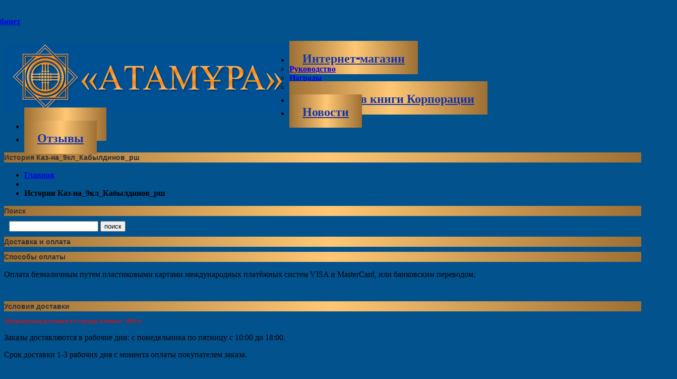

--- FILE ---
content_type: text/html; charset=UTF-8
request_url: https://atamura.kz/?attachment_id=10083
body_size: 9825
content:
<!DOCTYPE html>
<!--[if lt IE 7 ]><html class="ie ie6" lang="ru-RU"> <![endif]-->
<!--[if IE 7 ]><html class="ie ie7" lang="ru-RU"> <![endif]-->
<!--[if IE 8 ]><html class="ie ie8" lang="ru-RU"> <![endif]-->
<!--[if IE 9 ]><html class="ie ie9" lang="ru-RU"> <![endif]-->
<!--[if (gt IE 9)|!(IE)]><!--><html lang="ru-RU"> <!--<![endif]-->
<head>
	<title>  История Каз-на_9кл_Кабылдинов_рш</title>

<link rel="stylesheet" href="https://atamura.kz/wp-content/plugins/sitepress-multilingual-cms/res/css/language-selector.css?v=3.2.2" type="text/css" media="all" />
	<meta name="description" content=" &raquo; История Каз-на_9кл_Кабылдинов_рш | " />
	<meta charset="UTF-8" />
	<meta name="viewport" content="width=device-width, initial-scale=1.0">
	<link rel="profile" href="http://gmpg.org/xfn/11" />
		<link rel="icon" href="http://atamura.kz/wp-content/uploads/2015/02/Books-1.png" type="image/x-icon" />
		<link rel="pingback" href="https://atamura.kz/xmlrpc.php" />
	<link rel="alternate" type="application/rss+xml" title="Atamura.kz" href="https://atamura.kz" />
	<link rel="alternate" type="application/atom+xml" title="Atamura.kz" href="https://atamura.kz/?feed=atom" />
	<link rel="stylesheet" type="text/css" media="all" href="https://atamura.kz/wp-content/themes/theme47075/bootstrap/css/bootstrap.css" />
	<link rel="stylesheet" type="text/css" media="all" href="https://atamura.kz/wp-content/themes/theme47075/bootstrap/css/responsive.css" />
	<link rel="stylesheet" type="text/css" media="all" href="https://atamura.kz/wp-content/themes/CherryFramework/css/camera.css" />
	<link rel="stylesheet" type="text/css" media="all" href="https://atamura.kz/wp-content/themes/theme47075/style.css" />
	<style type="text/css">
		div#post-1886 {
  margin-left: 15px;
}

a.booked-wzs-250-175 {
  margin-top: 40px !important;
}

.shop-nav {
  width: 950px;
  margin-left: -130px;
}

body #motopress-main.main-holder .sf-menu >li >a {
  padding: 15px 26px 15px 26px;

  background: -moz-linear-gradient(left, rgba(157,111,51,1) 0%, rgba(255,199,116,1) 51%, rgba(157,111,51,1) 100%);
  background: -webkit-gradient(left top, right top, color-stop(0%, rgba(157,111,51,1)), color-stop(51%, rgba(255,199,116,1)), color-stop(100%, rgba(157,111,51,1)));
  background: -webkit-linear-gradient(left, rgba(157,111,51,1) 0%, rgba(255,199,116,1) 51%, rgba(157,111,51,1) 100%);
  background: -o-linear-gradient(left, rgba(157,111,51,1) 0%, rgba(255,199,116,1) 51%, rgba(157,111,51,1) 100%);
  background: -ms-linear-gradient(left, rgba(157,111,51,1) 0%, rgba(255,199,116,1) 51%, rgba(157,111,51,1) 100%);
  background: linear-gradient(to right, rgba(157,111,51,1) 0%, rgba(255,199,116,1) 51%, rgba(157,111,51,1) 100%);
  filter: progid:DXImageTransform.Microsoft.gradient( startColorstr='#9d6f33', endColorstr='#9d6f33', GradientType=1 );
}

body #motopress-main.main-holder h1, body #motopress-main.main-holder h2 {
  /* background: radial-gradient(#FFD380, #A5773C); */
  margin: 10px 0 10px 0;
  background: rgba(157,111,51,1);
  background: -moz-linear-gradient(left, rgba(157,111,51,1) 0%, rgba(255,199,116,1) 51%, rgba(157,111,51,1) 100%);
  background: -webkit-gradient(left top, right top, color-stop(0%, rgba(157,111,51,1)), color-stop(51%, rgba(255,199,116,1)), color-stop(100%, rgba(157,111,51,1)));
  background: -webkit-linear-gradient(left, rgba(157,111,51,1) 0%, rgba(255,199,116,1) 51%, rgba(157,111,51,1) 100%);
  background: -o-linear-gradient(left, rgba(157,111,51,1) 0%, rgba(255,199,116,1) 51%, rgba(157,111,51,1) 100%);
  background: -ms-linear-gradient(left, rgba(157,111,51,1) 0%, rgba(255,199,116,1) 51%, rgba(157,111,51,1) 100%);
  background: linear-gradient(to right, rgba(157,111,51,1) 0%, rgba(255,199,116,1) 51%, rgba(157,111,51,1) 100%);
  filter: progid:DXImageTransform.Microsoft.gradient( startColorstr='#9d6f33', endColorstr='#9d6f33', GradientType=1 );
}

footer.footer .copyright .footer-text a {
  color: #8a8989;
  margin-left: 986px;
}
li {
  font-size: initial;
  font-weight: bolder;
}

body #motopress-main.main-holder .content-holder #sidebar ul li{
  list-style-type: initial;
  margin-left: 20px;
  margin-right: 0;
}
.search-form {
  margin-left: 10px;
  margin-right: 10px;
}
.widget_shopping_cart_content {
  margin-left: 10px;
}
body #motopress-main.main-holder .product_list_widget li img {
  width: 60px;
  float: left;
  margin: 0 10px 0 0;
  height: auto;
  border: 1px solid #aaa;
  background: #f5f5f5;
  border-radius: 4px;
  box-shadow: none;
  display: none;
}
		body { background-image:url(https://atamura.kz/wp-content/themes/theme47075/images/bg_main.jpg); background-repeat:repeat; background-position:top center;  background-attachment:scroll; }body { background-color:#02528e}		
			</style>
	
<!-- Google Tag Manager for WordPress by gtm4wp.com -->
<script data-cfasync="false" data-pagespeed-no-defer>//<![CDATA[
	var gtm4wp_datalayer_name = "dataLayer";
	var dataLayer = dataLayer || [];
//]]>
</script>
<!-- End Google Tag Manager for WordPress by gtm4wp.com --><link rel='dns-prefetch' href='//maps.googleapis.com' />
<link rel='dns-prefetch' href='//netdna.bootstrapcdn.com' />
<link rel='dns-prefetch' href='//fonts.googleapis.com' />
<link rel='dns-prefetch' href='//s.w.org' />
<link rel="alternate" type="application/rss+xml" title="Atamura.kz &raquo; Лента" href="https://atamura.kz/?feed=rss2" />
<link rel="alternate" type="application/rss+xml" title="Atamura.kz &raquo; Лента комментариев" href="https://atamura.kz/?feed=comments-rss2" />
<link rel="alternate" type="application/rss+xml" title="Atamura.kz &raquo; Лента комментариев к &laquo;История Каз-на_9кл_Кабылдинов_рш&raquo;" href="https://atamura.kz/?feed=rss2&#038;p=10083" />
		<script type="text/javascript">
			window._wpemojiSettings = {"baseUrl":"https:\/\/s.w.org\/images\/core\/emoji\/13.0.0\/72x72\/","ext":".png","svgUrl":"https:\/\/s.w.org\/images\/core\/emoji\/13.0.0\/svg\/","svgExt":".svg","source":{"concatemoji":"https:\/\/atamura.kz\/wp-includes\/js\/wp-emoji-release.min.js?ver=5.5.17"}};
			!function(e,a,t){var n,r,o,i=a.createElement("canvas"),p=i.getContext&&i.getContext("2d");function s(e,t){var a=String.fromCharCode;p.clearRect(0,0,i.width,i.height),p.fillText(a.apply(this,e),0,0);e=i.toDataURL();return p.clearRect(0,0,i.width,i.height),p.fillText(a.apply(this,t),0,0),e===i.toDataURL()}function c(e){var t=a.createElement("script");t.src=e,t.defer=t.type="text/javascript",a.getElementsByTagName("head")[0].appendChild(t)}for(o=Array("flag","emoji"),t.supports={everything:!0,everythingExceptFlag:!0},r=0;r<o.length;r++)t.supports[o[r]]=function(e){if(!p||!p.fillText)return!1;switch(p.textBaseline="top",p.font="600 32px Arial",e){case"flag":return s([127987,65039,8205,9895,65039],[127987,65039,8203,9895,65039])?!1:!s([55356,56826,55356,56819],[55356,56826,8203,55356,56819])&&!s([55356,57332,56128,56423,56128,56418,56128,56421,56128,56430,56128,56423,56128,56447],[55356,57332,8203,56128,56423,8203,56128,56418,8203,56128,56421,8203,56128,56430,8203,56128,56423,8203,56128,56447]);case"emoji":return!s([55357,56424,8205,55356,57212],[55357,56424,8203,55356,57212])}return!1}(o[r]),t.supports.everything=t.supports.everything&&t.supports[o[r]],"flag"!==o[r]&&(t.supports.everythingExceptFlag=t.supports.everythingExceptFlag&&t.supports[o[r]]);t.supports.everythingExceptFlag=t.supports.everythingExceptFlag&&!t.supports.flag,t.DOMReady=!1,t.readyCallback=function(){t.DOMReady=!0},t.supports.everything||(n=function(){t.readyCallback()},a.addEventListener?(a.addEventListener("DOMContentLoaded",n,!1),e.addEventListener("load",n,!1)):(e.attachEvent("onload",n),a.attachEvent("onreadystatechange",function(){"complete"===a.readyState&&t.readyCallback()})),(n=t.source||{}).concatemoji?c(n.concatemoji):n.wpemoji&&n.twemoji&&(c(n.twemoji),c(n.wpemoji)))}(window,document,window._wpemojiSettings);
		</script>
		<style type="text/css">
img.wp-smiley,
img.emoji {
	display: inline !important;
	border: none !important;
	box-shadow: none !important;
	height: 1em !important;
	width: 1em !important;
	margin: 0 .07em !important;
	vertical-align: -0.1em !important;
	background: none !important;
	padding: 0 !important;
}
</style>
	<link rel='stylesheet' id='flexslider-css'  href='https://atamura.kz/wp-content/plugins/cherry-plugin/lib/js/FlexSlider/flexslider.css?ver=2.2.0' type='text/css' media='all' />
<link rel='stylesheet' id='owl-carousel-css'  href='https://atamura.kz/wp-content/plugins/cherry-plugin/lib/js/owl-carousel/owl.carousel.css?ver=1.24' type='text/css' media='all' />
<link rel='stylesheet' id='owl-theme-css'  href='https://atamura.kz/wp-content/plugins/cherry-plugin/lib/js/owl-carousel/owl.theme.css?ver=1.24' type='text/css' media='all' />
<link rel='stylesheet' id='font-awesome-css'  href='//netdna.bootstrapcdn.com/font-awesome/3.2.1/css/font-awesome.css?ver=3.2.1' type='text/css' media='all' />
<link rel='stylesheet' id='cherry-plugin-css'  href='https://atamura.kz/wp-content/plugins/cherry-plugin/includes/css/cherry-plugin.css?ver=1.2.6' type='text/css' media='all' />
<link rel='stylesheet' id='wp-block-library-css'  href='https://atamura.kz/wp-includes/css/dist/block-library/style.min.css?ver=5.5.17' type='text/css' media='all' />
<link rel='stylesheet' id='contact-form-7-css'  href='https://atamura.kz/wp-content/plugins/contact-form-7/includes/css/styles.css?ver=5.2.2' type='text/css' media='all' />
<link rel='stylesheet' id='wpml-cms-nav-css-css'  href='https://atamura.kz/wp-content/plugins/wpml-cms-nav/res/css/navigation.css?ver=1.4.10' type='text/css' media='all' />
<link rel='stylesheet' id='cms-navigation-style-base-css'  href='https://atamura.kz/wp-content/plugins/wpml-cms-nav/res/css/cms-navigation-base.css?ver=1.4.10' type='text/css' media='screen' />
<link rel='stylesheet' id='cms-navigation-style-css'  href='https://atamura.kz/wp-content/plugins/wpml-cms-nav/res/css/cms-navigation.css?ver=1.4.10' type='text/css' media='screen' />
<link rel='stylesheet' id='theme47075-css'  href='https://atamura.kz/wp-content/themes/theme47075/main-style.css' type='text/css' media='all' />
<link rel='stylesheet' id='magnific-popup-css'  href='https://atamura.kz/wp-content/themes/CherryFramework/css/magnific-popup.css?ver=0.9.3' type='text/css' media='all' />
<link rel='stylesheet' id='options_typography_Anton-css'  href='//fonts.googleapis.com/css?family=Anton&#038;subset=latin' type='text/css' media='all' />
<script type='text/javascript' src='https://atamura.kz/wp-content/themes/CherryFramework/js/jquery-1.7.2.min.js?ver=1.7.2' id='jquery-js'></script>
<script type='text/javascript' src='https://atamura.kz/wp-content/plugins/duracelltomi-google-tag-manager/js/gtm4wp-form-move-tracker.js?ver=1.11.5' id='gtm4wp-form-move-tracker-js'></script>
<script type='text/javascript' src='https://atamura.kz/wp-content/themes/CherryFramework/js/jquery-migrate-1.2.1.min.js?ver=1.2.1' id='migrate-js'></script>
<script type='text/javascript' src='https://atamura.kz/wp-includes/js/swfobject.js?ver=2.2-20120417' id='swfobject-js'></script>
<script type='text/javascript' src='https://atamura.kz/wp-content/themes/CherryFramework/js/modernizr.js?ver=2.0.6' id='modernizr-js'></script>
<script type='text/javascript' src='https://atamura.kz/wp-content/themes/CherryFramework/js/jflickrfeed.js?ver=1.0' id='jflickrfeed-js'></script>
<script type='text/javascript' src='https://atamura.kz/wp-content/plugins/cherry-plugin/lib/js/jquery.easing.1.3.js?ver=1.3' id='easing-js'></script>
<script type='text/javascript' src='https://atamura.kz/wp-content/themes/CherryFramework/js/custom.js?ver=1.0' id='custom-js'></script>
<script type='text/javascript' src='https://atamura.kz/wp-content/themes/CherryFramework/bootstrap/js/bootstrap.min.js?ver=2.3.0' id='bootstrap-js'></script>
<script type='text/javascript' src='https://atamura.kz/wp-content/plugins/cherry-plugin/lib/js/elasti-carousel/jquery.elastislide.js?ver=1.2.6' id='elastislide-js'></script>
<script type='text/javascript' src='//maps.googleapis.com/maps/api/js?v=3.exp&#038;sensor=false&#038;ver=5.5.17' id='googlemapapis-js'></script>
<link rel="https://api.w.org/" href="https://atamura.kz/index.php?rest_route=/" /><link rel="alternate" type="application/json" href="https://atamura.kz/index.php?rest_route=/wp/v2/media/10083" /><link rel="EditURI" type="application/rsd+xml" title="RSD" href="https://atamura.kz/xmlrpc.php?rsd" />
<link rel="wlwmanifest" type="application/wlwmanifest+xml" href="https://atamura.kz/wp-includes/wlwmanifest.xml" /> 
<meta name="generator" content="WordPress 5.5.17" />
<link rel='shortlink' href='https://atamura.kz/?p=10083' />
<link rel="alternate" type="application/json+oembed" href="https://atamura.kz/index.php?rest_route=%2Foembed%2F1.0%2Fembed&#038;url=https%3A%2F%2Fatamura.kz%2F%3Fattachment_id%3D10083" />
<link rel="alternate" type="text/xml+oembed" href="https://atamura.kz/index.php?rest_route=%2Foembed%2F1.0%2Fembed&#038;url=https%3A%2F%2Fatamura.kz%2F%3Fattachment_id%3D10083&#038;format=xml" />
<meta name="generator" content="WPML ver:3.2.2 stt:47,65;" />
<link rel="alternate" hreflang="ru-RU" href="https://atamura.kz/?attachment_id=10083" />
<link rel="alternate" hreflang="kz-KZ" href="https://atamura.kz/?attachment_id=10084&lang=kz" />

<style type="text/css">#lang_sel_list a.lang_sel_sel, #lang_sel_list a.lang_sel_sel:visited{color:#444444;}#lang_sel_list a:hover, #lang_sel_list a.lang_sel_sel:hover{color:#000000;}#lang_sel_list a.lang_sel_sel, #lang_sel_list a.lang_sel_sel:visited{background-color:#D7AB64;}#lang_sel_list a.lang_sel_sel:hover{background-color:#D7AB64;}#lang_sel_list ul a.lang_sel_other, #lang_sel_list ul a.lang_sel_other:visited{color:#444444;}#lang_sel_list ul a.lang_sel_other:hover{color:#000000;}#lang_sel_list ul a.lang_sel_other, #lang_sel li ul a:link, #lang_sel_list ul a.lang_sel_other:visited{background-color:#D7AB64;}#lang_sel_list ul a.lang_sel_other:hover{background-color:#D7AB64;}#lang_sel_list a, #lang_sel_list a:visited{border-color:#D7AB64;} #lang_sel_list  ul{border-top:1px solid #D7AB64;}</style>

<!-- Google Tag Manager for WordPress by gtm4wp.com -->
<script data-cfasync="false" data-pagespeed-no-defer>//<![CDATA[//]]>
</script>
<!-- End Google Tag Manager for WordPress by gtm4wp.com --><script>
 var system_folder = 'https://atamura.kz/wp-content/themes/CherryFramework/admin/data_management/',
	 CHILD_URL ='https://atamura.kz/wp-content/themes/theme47075',
	 PARENT_URL = 'https://atamura.kz/wp-content/themes/CherryFramework', 
	 CURRENT_THEME = 'theme47075'</script>
<style type='text/css'>
body { background-image:url(https://atamura.kz/wp-content/themes/theme47075/images/bg_main.jpg); background-repeat:repeat; background-position:top center; background-attachment:scroll; }
body { background-color:#02528e }
.header { background-image:url(https://atamura.kz/wp-content/themes/theme47075/images/bg_main.jpg); background-repeat:repeat; background-position:top center; background-attachment:scroll; }
.header { background-color:#02528e }
div#post-1886 {
  margin-left: 15px;
}

a.booked-wzs-250-175 {
  margin-top: 40px !important;
}

.shop-nav {
  width: 950px;
  margin-left: -130px;
}

body #motopress-main.main-holder .sf-menu >li >a {
  padding: 15px 26px 15px 26px;

  background: -moz-linear-gradient(left, rgba(157,111,51,1) 0%, rgba(255,199,116,1) 51%, rgba(157,111,51,1) 100%);
  background: -webkit-gradient(left top, right top, color-stop(0%, rgba(157,111,51,1)), color-stop(51%, rgba(255,199,116,1)), color-stop(100%, rgba(157,111,51,1)));
  background: -webkit-linear-gradient(left, rgba(157,111,51,1) 0%, rgba(255,199,116,1) 51%, rgba(157,111,51,1) 100%);
  background: -o-linear-gradient(left, rgba(157,111,51,1) 0%, rgba(255,199,116,1) 51%, rgba(157,111,51,1) 100%);
  background: -ms-linear-gradient(left, rgba(157,111,51,1) 0%, rgba(255,199,116,1) 51%, rgba(157,111,51,1) 100%);
  background: linear-gradient(to right, rgba(157,111,51,1) 0%, rgba(255,199,116,1) 51%, rgba(157,111,51,1) 100%);
  filter: progid:DXImageTransform.Microsoft.gradient( startColorstr='#9d6f33', endColorstr='#9d6f33', GradientType=1 );
}

body #motopress-main.main-holder h1, body #motopress-main.main-holder h2 {
  /* background: radial-gradient(#FFD380, #A5773C); */
  margin: 10px 0 10px 0;
  background: rgba(157,111,51,1);
  background: -moz-linear-gradient(left, rgba(157,111,51,1) 0%, rgba(255,199,116,1) 51%, rgba(157,111,51,1) 100%);
  background: -webkit-gradient(left top, right top, color-stop(0%, rgba(157,111,51,1)), color-stop(51%, rgba(255,199,116,1)), color-stop(100%, rgba(157,111,51,1)));
  background: -webkit-linear-gradient(left, rgba(157,111,51,1) 0%, rgba(255,199,116,1) 51%, rgba(157,111,51,1) 100%);
  background: -o-linear-gradient(left, rgba(157,111,51,1) 0%, rgba(255,199,116,1) 51%, rgba(157,111,51,1) 100%);
  background: -ms-linear-gradient(left, rgba(157,111,51,1) 0%, rgba(255,199,116,1) 51%, rgba(157,111,51,1) 100%);
  background: linear-gradient(to right, rgba(157,111,51,1) 0%, rgba(255,199,116,1) 51%, rgba(157,111,51,1) 100%);
  filter: progid:DXImageTransform.Microsoft.gradient( startColorstr='#9d6f33', endColorstr='#9d6f33', GradientType=1 );
}

footer.footer .copyright .footer-text a {
  color: #8a8989;
  margin-left: 986px;
}
li {
  font-size: initial;
  font-weight: bolder;
}

body #motopress-main.main-holder .content-holder #sidebar ul li{
  list-style-type: initial;
  margin-left: 20px;
  margin-right: 0;
}
.search-form {
  margin-left: 10px;
  margin-right: 10px;
}
.widget_shopping_cart_content {
  margin-left: 10px;
}
body #motopress-main.main-holder .product_list_widget li img {
  width: 60px;
  float: left;
  margin: 0 10px 0 0;
  height: auto;
  border: 1px solid #aaa;
  background: #f5f5f5;
  border-radius: 4px;
  box-shadow: none;
  display: none;
}
</style>
<style type='text/css'>
h1 { font: bold 14px/20px Arial, Helvetica, sans-serif;  color:#343336; }
h2 { font: bold 14px/20px Arial, Helvetica, sans-serif;  color:#343336; }
h3 { font: bold 11px/16px Arial, Helvetica, sans-serif;  color:#e20c0c; }
h4 { font: bold 11px/16px Arial, Helvetica, sans-serif;  color:#e20c0c; }
h5 { font: bold 11px/16px Arial, Helvetica, sans-serif;  color:#e20c0c; }
h6 { font: bold 11px/16px Arial, Helvetica, sans-serif;  color:#e20c0c; }
body { font-weight: normal;}
.logo_h__txt, .logo_link { font: normal 40px/48px Arial, Helvetica, sans-serif;  color:#049CDB; }
.sf-menu > li > a { font: bold 24px/24px Anton;  color:#1133AA; }
.nav.footer-nav a { font: normal 12px/18px Arial, Helvetica, sans-serif;  color:#0088CC; }
</style>
	<link rel="stylesheet" type="text/css" media="all" href="https://atamura.kz/wp-content/themes/theme47075/albanza/albanza.css" />
		<!--[if lt IE 8]>
	<div style=' clear: both; text-align:center; position: relative;'>
		<a href="http://www.microsoft.com/windows/internet-explorer/default.aspx?ocid=ie6_countdown_bannercode"><img src="http://storage.ie6countdown.com/assets/100/images/banners/warning_bar_0000_us.jpg" border="0" alt="" /></a>
	</div>
	<![endif]-->
	<!--[if (gt IE 9)|!(IE)]><!-->
	<script src="https://atamura.kz/wp-content/themes/CherryFramework/js/jquery.mobile.customized.min.js" type="text/javascript"></script>
	<script type="text/javascript">
		jQuery(function(){
			jQuery('.sf-menu').mobileMenu({defaultText: "Перейти на..."});
		});
	</script>
	<!--<![endif]-->
	<script type="text/javascript">
		// Init navigation menu
		jQuery(function(){
		// main navigation init
			jQuery('ul.sf-menu').superfish({
				delay: 1000, // the delay in milliseconds that the mouse can remain outside a sub-menu without it closing
				animation: {
					opacity: "show",
					height: "show"
				}, // used to animate the sub-menu open
				speed: "normal", // animation speed 
				autoArrows: false, // generation of arrow mark-up (for submenu)
				disableHI: true // to disable hoverIntent detection
			});

		//Zoom fix
		//IPad/IPhone
			var viewportmeta = document.querySelector && document.querySelector('meta[name="viewport"]'),
				ua = navigator.userAgent,
				gestureStart = function () {
					viewportmeta.content = "width=device-width, minimum-scale=0.25, maximum-scale=1.6";
				},
				scaleFix = function () {
					if (viewportmeta && /iPhone|iPad/.test(ua) && !/Opera Mini/.test(ua)) {
						viewportmeta.content = "width=device-width, minimum-scale=1.0, maximum-scale=1.0";
						document.addEventListener("gesturestart", gestureStart, false);
					}
				};
			scaleFix();
		})
	</script>
</head>

<body class="attachment attachment-template-default single single-attachment postid-10083 attachmentid-10083 attachment-jpeg non-logged-in">
		<div class="top-nav" data-motopress-type="static" data-motopress-static-file="static/static-shop-nav.php">
				<div class="shop-nav"><ul id="shopnav" class="shop-menu"><li id="menu-item-3118" class="menu-item menu-item-type-post_type menu-item-object-page menu-item-3118"><a href="https://atamura.kz/?page_id=1893">Выход</a></li>
<li id="menu-item-2152" class="menu-item menu-item-type-post_type menu-item-object-page menu-item-2152"><a href="https://atamura.kz/?page_id=1888">Личный кабинет</a></li>
</ul></div>		</div>
<marquee><h1 style="color:red;"></h1></marquee>
					<div class="logo-top" style="background:#005193;" data-motopress-type="static" data-motopress-static-file="static/static-logo.php">
				<!-- BEGIN LOGO -->
<div class="logo pull-left">
									<a href="https://atamura.kz/" class="logo_h logo_h__img"><img src="https://atamura.kz/wp-content/uploads/2015/08/logo.png" alt="Atamura.kz" title=""></a>
				</div>
<!-- END LOGO -->			</div>
	<div id="motopress-main" class="main-holder">
		<!--Begin #motopress-main-->

		<header class="motopress-wrapper header">

			<div class="container">

				<div class="row">
					<div class="span12" data-motopress-wrapper-file="wrapper/wrapper-header.php" data-motopress-wrapper-type="header" data-motopress-id="697132d790d53">
						
<div class="row">

	<div class="clearfix"></div>
<!-- 	<div class="span12 middle_header">
		<div class="row">


		</div>
	</div> -->
</div>
<div class="row">
	<div class="span12 main_manu" data-motopress-type="static" data-motopress-static-file="static/static-nav.php">
		<!-- BEGIN MAIN NAVIGATION -->
<nav class="nav nav__primary clearfix">
<ul id="topnav" class="sf-menu clearfix"><li id="menu-item-2334" class="menu-item menu-item-type-custom menu-item-object-custom menu-item-has-children"><a href="https://shop.atamura.kz/ru/">Интернет-магазин</a>
<ul class="sub-menu">
	<li id="menu-item-2635" class="menu-item menu-item-type-post_type menu-item-object-page"><a href="https://atamura.kz/?page_id=2627">Руководство</a></li>
	<li id="menu-item-2634" class="menu-item menu-item-type-post_type menu-item-object-page"><a href="https://atamura.kz/?page_id=2629">Награды</a></li>
	<li id="menu-item-2633" class="menu-item menu-item-type-post_type menu-item-object-page"><a href="https://atamura.kz/?page_id=2631">Полиграфическое производство</a></li>
</ul>
</li>
<li id="menu-item-2174" class="menu-item menu-item-type-post_type menu-item-object-page"><a href="https://atamura.kz/?page_id=2170">Сеть Домов книги Корпорации</a></li>
<li id="menu-item-2134" class="menu-item menu-item-type-post_type menu-item-object-page"><a href="https://atamura.kz/?page_id=103">Новости</a></li>
<li id="menu-item-2132" class="menu-item menu-item-type-post_type menu-item-object-page"><a href="https://atamura.kz/?page_id=14">Контакты</a></li>
<li id="menu-item-2671" class="menu-item menu-item-type-post_type menu-item-object-page"><a href="https://atamura.kz/?page_id=2669">Отзывы</a></li>
</ul></nav><!-- END MAIN NAVIGATION -->	</div>
</div>					</div>
				</div>
			</div>
		</header><div class="motopress-wrapper content-holder clearfix">
	<div class="container">
		<div class="row">
			<div class="span12" data-motopress-wrapper-file="single.php" data-motopress-wrapper-type="content">
				<div class="row">
					<div class="span12" data-motopress-type="static" data-motopress-static-file="static/static-title.php">
						<section class="title-section">
	<h1 class="title-header">
		
			История Каз-на_9кл_Кабылдинов_рш	</h1>
				<!-- BEGIN BREADCRUMBS-->
			<ul class="breadcrumb breadcrumb__t"><li><a href="https://atamura.kz">Главная</a></li><li class="divider"></li><li class="active">История Каз-на_9кл_Кабылдинов_рш</li></ul>			<!-- END BREADCRUMBS -->
	</section><!-- .title-section -->					</div>
				</div>
				<div class="row">
                    <div class="span4 sidebar" id="sidebar" data-motopress-type="static-sidebar"  data-motopress-sidebar-file="sidebar.php">
                        
<div id="search-2" class="visible-all-devices widget"><h2>Поиск</h2><div class="search-form">
	<form id="searchform" method="get" action="https://atamura.kz" accept-charset="utf-8">
		<input type="text" value="" name="s" id="s" class="search-form_it">
		<input type="submit" value="поиск" id="search-submit" class="search-form_is btn btn-primary">
	<input type='hidden' name='lang' value='ru' /></form>
</div></div><div id="text-12" class="visible-all-devices widget"><h2>Доставка и оплата</h2>			<div class="textwidget"><h2>Способы оплаты</h2>
<p>Оплата безналичным путем пластиковыми картами международных платёжных систем VISA и MasterCard, или банковским переводом.</p>
<br />
<h2>Условия доставки</h2>
<h3 style="margin-bottom:0;">1)Курьерская доставка по городу Алматы - 500 тг.</h3>
<p>Заказы доставляются в рабочие дни: с понедельника по пятницу с 10:00 до 18:00. </p>
<p>Срок доставки 1-3 рабочих дня с момента оплаты покупателем заказа.</p><br />
<h3 style="margin-bottom:0;">2)Самовывоз в городе Алматы.</h3>
<p>Книжный магазин «АТАМҰРА» работает с 09:00 до 19:00 часов без перерывов, по адресу: пр. Абылай Хана, д.75, уг. ул. Гоголя, тел. 279-17-15.</p>
<p>Заказ необходимо будет получить в течение 2-х рабочих дней с момента извещения о его готовности. Для получения своего заказа надо сообщить номер заказа продавцу книжного магазина.</p><br />
<h3 style="margin-bottom:0;">3)Доставка через АО «Казпочта».</h3>
<p>По регионам Казахстана, доставка заказов осуществляется через АО «Казпочта», для этого необходимо указать точный адрес доставки и контактов. </p>
<p>Стоимость доставки почтой составляет 1250 тенге. </p></div>
		</div>                    </div>
					<div class="span8 left left" id="content" data-motopress-type="loop" data-motopress-loop-file="loop/loop-single.php">
						<article id="post-10083" class="post__holder post-10083 attachment type-attachment status-inherit hentry">
				
				<!-- Post Content -->
		<div class="post_content">
			<p class="attachment"><a href='https://atamura.kz/wp-content/uploads/2019/08/Istoriya-Kaz-na_9kl_Kaby-ldinov_rsh.jpg'><img width="233" height="300" src="https://atamura.kz/wp-content/uploads/2019/08/Istoriya-Kaz-na_9kl_Kaby-ldinov_rsh-233x300.jpg" class="attachment-medium size-medium" alt="" loading="lazy" srcset="https://atamura.kz/wp-content/uploads/2019/08/Istoriya-Kaz-na_9kl_Kaby-ldinov_rsh-233x300.jpg 233w, https://atamura.kz/wp-content/uploads/2019/08/Istoriya-Kaz-na_9kl_Kaby-ldinov_rsh-194x250.jpg 194w, https://atamura.kz/wp-content/uploads/2019/08/Istoriya-Kaz-na_9kl_Kaby-ldinov_rsh.jpg 622w" sizes="(max-width: 233px) 100vw, 233px" /></a></p>
			<div class="clear"></div>
		</div>
		<!-- //Post Content -->
		
		<!-- Post Meta -->
<div class="post_meta meta_type_line"><div class="post_meta_unite clearfix"><div class="meta_group clearfix">								<div class="post_category">
									<i class="icon-bookmark"></i>
									Без категории.								</div>
																<div class="post_date">
									<i class="icon-calendar"></i>
									<time datetime="2019-08-26T15:48:06">26.08.2019</time>								</div>
																<div class="post_author">
									<i class="icon-user"></i>
									<a href="https://atamura.kz/?author=40" title="Записи Андрей Пак" rel="author">Андрей Пак</a>								</div>
																<div class="post_comment">
									<i class="icon-comments"></i>
									<a href="https://atamura.kz/?attachment_id=10083#respond" class="ссылки в комментариях" >Нет комментариев</a>								</div>
								</div><div class="meta_group clearfix"></div><div class="meta_group clearfix"></div></div></div><!--// Post Meta -->
</article><!-- .share-buttons -->

		<!-- Facebook Like Button -->
		<script>(function(d, s, id) {
			var js, fjs = d.getElementsByTagName(s)[0];
				if (d.getElementById(id)) {return;}
				js = d.createElement(s); js.id = id;
				js.src = "//connect.facebook.net/en_US/all.js#xfbml=1";
				fjs.parentNode.insertBefore(js, fjs);
			}(document, 'script', 'facebook-jssdk'));
		</script>

		<!-- Google+ Button -->
		<script type="text/javascript">
			(function() {
				var po = document.createElement('script'); po.type = 'text/javascript'; po.async = true;
				po.src = '//apis.google.com/js/plusone.js';
				var s = document.getElementsByTagName('script')[0]; s.parentNode.insertBefore(po, s);
			})();
		</script>
		<ul class="share-buttons unstyled clearfix">
			<li class="twitter">
				<a href="//twitter.com/share" class="twitter-share-button">Твитнуть эту статью</a>
				<script>!function(d,s,id){var js,fjs=d.getElementsByTagName(s)[0],p=/^http:/.test(d.location)?'http':'https';if(!d.getElementById(id)){js=d.createElement(s);js.id=id;js.src=p+'://platform.twitter.com/widgets.js';fjs.parentNode.insertBefore(js,fjs);}}(document, 'script', 'twitter-wjs');</script>
			</li>
			<li class="facebook">
				<div id="fb-root"></div><div class="fb-like" data-href="https://atamura.kz/?attachment_id=10083" data-send="false" data-layout="button_count" data-width="100" data-show-faces="false" data-font="arial"></div>
			</li>
			<li class="google">
				<div class="g-plusone" data-size="medium" data-href="https://atamura.kz/?attachment_id=10083"></div>
			</li>
			<li class="pinterest">
				<a href="javascript:void((function(){var e=document.createElement('script');e.setAttribute('type','text/javascript');e.setAttribute('charset','UTF-8');e.setAttribute('src','//assets.pinterest.com/js/pinmarklet.js?r='+Math.random()*99999999);document.body.appendChild(e)})());"><img src='//assets.pinterest.com/images/PinExt.png' alt=""/></a>
			</li>
		</ul><!-- //.share-buttons -->

	<div class="post-author clearfix">
	<h3 class="post-author_h">Автор <a href="https://atamura.kz/?author=40" title="Записи Андрей Пак" rel="author">Андрей Пак</a></h3>
	<p class="post-author_gravatar"><img alt='' src='https://secure.gravatar.com/avatar/35f6ceb5c681b21a4a833768bf6e6511?s=80&#038;d=mm&#038;r=g' srcset='https://secure.gravatar.com/avatar/35f6ceb5c681b21a4a833768bf6e6511?s=160&#038;d=mm&#038;r=g 2x' class='avatar avatar-80 photo' height='80' width='80' loading='lazy'/></p>
	<div class="post-author_desc">
	 
		<div class="post-author_link">
			<p>Посмотреть все записи пользователя: <a href="https://atamura.kz/?author=40" title="Записи Андрей Пак" rel="author">Андрей Пак</a></p>
		</div>
	</div>
</div><!--.post-author-->

<!-- BEGIN Comments -->	
	
				<!-- If comments are open, but there are no comments. -->
		<p class="nocomments">Комментариев еще нет.</p>			
		

	
	<div id="respond">

	<h3>Оставить комментарий</h3>

	<div class="cancel-comment-reply">
		<small><a rel="nofollow" id="cancel-comment-reply-link" href="/?attachment_id=10083#respond" style="display:none;">Нажмите, чтобы отменить ответ.</a></small>
	</div>

		<p>Вы должны войти <a href="https://atamura.kz/wp-login.php?redirect_to=https%3A%2F%2Fatamura.kz%2F%3Fattachment_id%3D10083">Авторизованы</a> чтобы оставить комментарий.</p>
		</div>

<!-- END Comments -->

					</div
				</div>
			</div>
		</div>
	</div>
</div>

		<footer class="motopress-wrapper footer">
			<div class="container">
				<div class="row">
					<div class="span12" data-motopress-wrapper-file="wrapper/wrapper-footer.php" data-motopress-wrapper-type="footer" data-motopress-id="697132d7a20fc">
						<div class="row footer-widgets">
	<div class="span4"  data-motopress-type="dynamic-sidebar" data-motopress-sidebar-id="footer-sidebar-1">
		<div id="text-7" class="visible-all-devices "><h4>Контакты</h4>			<div class="textwidget"><h3 style="font-size:14px"> «Атамұра» корпорациясы Жауапкершілігі  шектеулі серіктестігі</h3><br>
<h3 style="font-size:14px"><img src="/wp-content/uploads/2015/02/MAIL.png"> atamura1@mail.ru; atamura_co@mail.kz</h3><br>
<h3 style="font-size:14px"><img src="/wp-content/uploads/2015/02/d416af77.png"> 8 (727) 279-11-85; 8 (727) 279-11-72</h3><br>
<h3 style="font-size:14px"><img src="/wp-content/uploads/2015/02/icon-157354_640.png">  050000, Алматы қ., Абылай хан даңғ./Гоголь көшесі, 75/72</h3>
<h3 style="font-size:14px"> веб-сайт: www.atamura.kz</h3></div>
		</div>	</div>
	<div class="span4"  data-motopress-type="dynamic-sidebar" data-motopress-sidebar-id="footer-sidebar-2">
			</div>
	<div class="span4"  data-motopress-type="dynamic-sidebar" data-motopress-sidebar-id="footer-sidebar-3">
		<div id="text-5" class="visible-all-devices "><h4>Погода</h4>			<div class="textwidget"><!-- weather widget start --><div id="m-booked-weather-bl250-5653"> <a href="//ibooked.ru/weather/almaty-10297" class="booked-wzs-250-175" style="background-color:#137AE9;"> <div class="booked-wzs-250-175-data wrz-06"> <div class="booked-wzs-250-175-right"> <div class="booked-wzs-day-deck"> <div class="booked-wzs-day-val"> <div class="booked-wzs-day-number"><span class="plus">+</span>7</div> <div class="booked-wzs-day-dergee"> <div class="booked-wzs-day-dergee-val">&deg;</div> <div class="booked-wzs-day-dergee-name">C</div> </div> </div> <div class="booked-wzs-day"> <div class="booked-wzs-day-d">H: <span class="plus">+</span>8&deg;</div> <div class="booked-wzs-day-n">L: -1&deg;</div> </div> </div> <div class="booked-wzs-250-175-city">Алматы</div> <div class="booked-wzs-250-175-date">Жұма, 26 Қаңтар</div> <div class="booked-wzs-left"> <span class="booked-wzs-bottom-l">Бір апталық болжам</span> </div> </div> </div> <table cellpadding="0" cellspacing="0" class="booked-wzs-table-250"> <tr> <td>Сн</td> <td>Жк</td> <td>Дс</td> <td>Сс</td> <td>Ср</td> <td>Бс</td> </tr> <tr> <td class="week-day-ico"><div class="wrz-sml wrzs-06"></div></td> <td class="week-day-ico"><div class="wrz-sml wrzs-12"></div></td> <td class="week-day-ico"><div class="wrz-sml wrzs-18"></div></td> <td class="week-day-ico"><div class="wrz-sml wrzs-07"></div></td> <td class="week-day-ico"><div class="wrz-sml wrzs-29"></div></td> <td class="week-day-ico"><div class="wrz-sml wrzs-19"></div></td> </tr> <tr> <td class="week-day-val"><span class="plus">+</span>9&deg;</td> <td class="week-day-val"><span class="plus">+</span>10&deg;</td> <td class="week-day-val"><span class="plus">+</span>5&deg;</td> <td class="week-day-val"><span class="plus">+</span>7&deg;</td> <td class="week-day-val"><span class="plus">+</span>3&deg;</td> <td class="week-day-val"><span class="plus">+</span>1&deg;</td> </tr> <tr> <td class="week-day-val"><span class="plus">+</span>2&deg;</td> <td class="week-day-val">-1&deg;</td> <td class="week-day-val">-3&deg;</td> <td class="week-day-val">-6&deg;</td> <td class="week-day-val">-7&deg;</td> <td class="week-day-val">-9&deg;</td> </tr> </table> </a> </div><script type="text/javascript"> var css_file=document.createElement("link"); css_file.setAttribute("rel","stylesheet"); css_file.setAttribute("type","text/css"); css_file.setAttribute("href",'//s.bookcdn.com/css/w/booked-wzs-widget-275.css?v=0.0.1'); document.getElementsByTagName("head")[0].appendChild(css_file); function setWidgetData(data) { if(typeof(data) != 'undefined' && data.results.length > 0) { for(var i = 0; i < data.results.length; ++i) { var objMainBlock = document.getElementById('m-booked-weather-bl250-5653'); if(objMainBlock !== null) { var copyBlock = document.getElementById('m-bookew-weather-copy-'+data.results[i].widget_type); objMainBlock.innerHTML = data.results[i].html_code; if(copyBlock !== null) objMainBlock.appendChild(copyBlock); } } } else { alert('data=undefined||data.results is empty'); } } </script> <script type="text/javascript" charset="UTF-8" src="http://widgets.booked.net/weather/info?action=get_weather_info&ver=4&cityID=10297&type=3&scode=124&ltid=3539&domid=589&cmetric=1&wlangID=20&color=137AE9&wwidth=250&header_color=ffffff&text_color=333333&link_color=08488D&border_form=1&footer_color=ffffff&footer_text_color=333333&transparent=0"></script><!-- weather widget end --></div>
		</div>	</div>
<!-- 	<div class="span3" data-motopress-type="dynamic-sidebar" data-motopress-sidebar-id="footer-sidebar-4">
			</div> -->
</div>
<div class="row copyright">
	<div class="span6 pull-right" data-motopress-type="static" data-motopress-static-file="static/static-footer-nav.php">
			</div>
	<div class="span6 pull-left" data-motopress-type="static" data-motopress-static-file="static/static-footer-text.php">
		<div id="footer-text" class="footer-text">
	
			Atamura.kz<br> Copyright © 2015 Все права защищены.<br>
<!-- http://albanza.com создание сайтов и интернет-магазинов Begin -->

<a href="http://albanza.com/"><img src="http://albanza.com/img/logo/albanza_logo_gtext.png" alt="Albanza - создание сайтов и интернет-магазинов" width="90" height="45" /></a>

<!-- http://albanza.com создание сайтов и интернет-магазинов End -->		</div>	</div>
</div>					</div>
				</div>
			</div>
		</footer>
		<!--End #motopress-main-->
	</div>
	<div id="back-top-wrapper" class="visible-desktop">
		<p id="back-top">
			<a href="#top"><span></span></a>		</p>
	</div>
		
<!-- Google Tag Manager (noscript) --><script type='text/javascript' src='https://atamura.kz/wp-includes/js/comment-reply.min.js?ver=5.5.17' id='comment-reply-js'></script>
<script type='text/javascript' id='contact-form-7-js-extra'>
/* <![CDATA[ */
var wpcf7 = {"apiSettings":{"root":"https:\/\/atamura.kz\/index.php?rest_route=\/contact-form-7\/v1","namespace":"contact-form-7\/v1"}};
/* ]]> */
</script>
<script type='text/javascript' src='https://atamura.kz/wp-content/plugins/contact-form-7/includes/js/scripts.js?ver=5.2.2' id='contact-form-7-js'></script>
<script type='text/javascript' src='https://atamura.kz/wp-content/themes/CherryFramework/js/superfish.js?ver=1.5.3' id='superfish-js'></script>
<script type='text/javascript' src='https://atamura.kz/wp-content/themes/CherryFramework/js/jquery.mobilemenu.js?ver=1.0' id='mobilemenu-js'></script>
<script type='text/javascript' src='https://atamura.kz/wp-content/themes/CherryFramework/js/jquery.magnific-popup.min.js?ver=0.9.3' id='magnific-popup-js'></script>
<script type='text/javascript' src='https://atamura.kz/wp-content/plugins/cherry-plugin/lib/js/FlexSlider/jquery.flexslider-min.js?ver=2.2.2' id='flexslider-js'></script>
<script type='text/javascript' src='https://atamura.kz/wp-content/themes/CherryFramework/js/jplayer.playlist.min.js?ver=2.3.0' id='playlist-js'></script>
<script type='text/javascript' src='https://atamura.kz/wp-content/themes/CherryFramework/js/jquery.jplayer.min.js?ver=2.6.0' id='jplayer-js'></script>
<script type='text/javascript' src='https://atamura.kz/wp-content/themes/CherryFramework/js/tmstickup.js?ver=1.0.0' id='tmstickup-js'></script>
<script type='text/javascript' src='https://atamura.kz/wp-content/themes/CherryFramework/js/device.min.js?ver=1.0.0' id='device-js'></script>
<script type='text/javascript' src='https://atamura.kz/wp-content/themes/CherryFramework/js/jquery.zaccordion.min.js?ver=2.1.0' id='zaccordion-js'></script>
<script type='text/javascript' src='https://atamura.kz/wp-content/themes/CherryFramework/js/camera.min.js?ver=1.3.4' id='camera-js'></script>
<script type='text/javascript' src='https://atamura.kz/wp-content/plugins/cherry-plugin/includes/js/cherry-plugin.js?ver=1.2.6' id='cherry-plugin-js'></script>
<script type='text/javascript' src='https://atamura.kz/wp-content/themes/theme47075/js/custom-script.js?ver=1.0' id='custom-script-js'></script>
<script type='text/javascript' src='https://atamura.kz/wp-includes/js/wp-embed.min.js?ver=5.5.17' id='wp-embed-js'></script>
<script type='text/javascript' id='sitepress-js-extra'>
/* <![CDATA[ */
var icl_vars = {"current_language":"ru","icl_home":"https:\/\/atamura.kz"};
/* ]]> */
</script>
<script type='text/javascript' src='https://atamura.kz/wp-content/plugins/sitepress-multilingual-cms/res/js/sitepress.js?ver=5.5.17' id='sitepress-js'></script>
			<script type="text/javascript">
				deleteCookie('cf-cookie-banner');
			</script>
			 <!-- this is used by many Wordpress features and for plugins to work properly -->
</body>
</html>

--- FILE ---
content_type: text/html; charset=utf-8
request_url: https://accounts.google.com/o/oauth2/postmessageRelay?parent=https%3A%2F%2Fatamura.kz&jsh=m%3B%2F_%2Fscs%2Fabc-static%2F_%2Fjs%2Fk%3Dgapi.lb.en.2kN9-TZiXrM.O%2Fd%3D1%2Frs%3DAHpOoo_B4hu0FeWRuWHfxnZ3V0WubwN7Qw%2Fm%3D__features__
body_size: 163
content:
<!DOCTYPE html><html><head><title></title><meta http-equiv="content-type" content="text/html; charset=utf-8"><meta http-equiv="X-UA-Compatible" content="IE=edge"><meta name="viewport" content="width=device-width, initial-scale=1, minimum-scale=1, maximum-scale=1, user-scalable=0"><script src='https://ssl.gstatic.com/accounts/o/2580342461-postmessagerelay.js' nonce="QEzZFjNbSqFD2Mk1wpae1A"></script></head><body><script type="text/javascript" src="https://apis.google.com/js/rpc:shindig_random.js?onload=init" nonce="QEzZFjNbSqFD2Mk1wpae1A"></script></body></html>